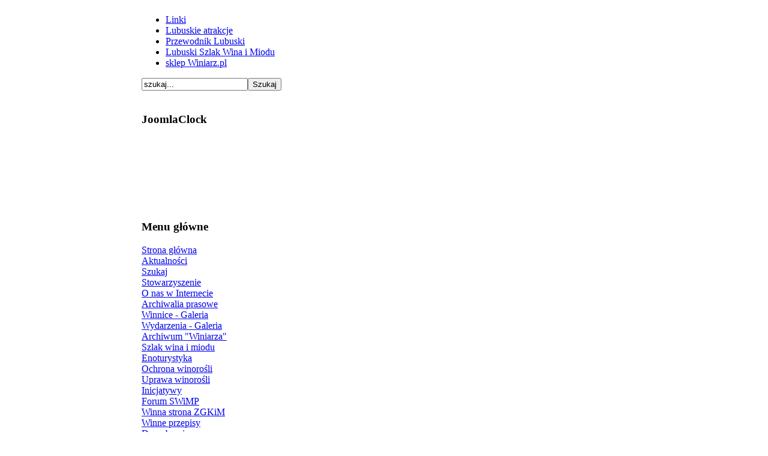

--- FILE ---
content_type: text/html
request_url: http://www.stara.winiarze.zgora.pl/component/option,com_zoom/Itemid,38/page,view/catid,26/PageNo,1/key,2/hit,1/
body_size: 6480
content:
<?xml version="1.0" encoding="iso-8859-2"?><!DOCTYPE html PUBLIC "-//W3C//DTD XHTML 1.0 Transitional//EN" "http://www.w3.org/TR/xhtml1/DTD/xhtml1-transitional.dtd">
<html xmlns="http://www.w3.org/1999/xhtml">
<head>
<base href="http://www.stara.winiarze.zgora.pl/" />
<title>Winiarze Zielonogórscy</title>
<meta name="description" content="Strona Winiarzy z Zielonej Góry" />
<meta name="keywords" content="winiarze, wino, winorośl, Zielona Góra, winiarstwo, winobranie, winogrona, winny, vitis vinifera, winnica, winnice, miody pitne, turystyka winiarska, ścieżki winne, lubuski szlak wina i miodu, szlak wina" />
<meta name="Generator" content="Joomla! - Copyright (C) 2005 Open Source Matters. All rights reserved." />
<meta name="robots" content="index, follow" />
	<link rel="shortcut icon" href="http://www.stara.winiarze.zgora.pl/images/favicon.ico" />
	<meta http-equiv="Content-Type" content="text/html; charset=iso-8859-2" />
<link href="http://www.stara.winiarze.zgora.pl/templates/rhuk_solarflare_ii/css/template_css.css" rel="stylesheet" type="text/css"/>
</head>
<body>
<div align="center">
	<table border="0" cellpadding="0" cellspacing="0" width="808">
		<tr>
			<td class="outline">
		  		<div id="buttons_outer">
		  		  <div id="buttons_inner">
						<div id="buttons">
						<ul id="mainlevel-nav"><li><a href="http://www.stara.winiarze.zgora.pl/component/option,com_weblinks/Itemid,22/" class="mainlevel-nav" >Linki</a></li><li><a href="http://www.atrakcjelubuskie.pl/" target="_blank" class="mainlevel-nav" >Lubuskie atrakcje</a></li><li><a href="http://www.przewodniklubuski.pl/" target="_blank" class="mainlevel-nav" >Przewodnik Lubuski</a></li><li><a href=" http://www.szlakwinaimiodu.pl/" target="_blank" class="mainlevel-nav" >Lubuski Szlak Wina i Miodu</a></li><li><a href=" http://www.winiarz.pl/" target="_blank" class="mainlevel-nav" >sklep  Winiarz.pl</a></li></ul>						</div>
					</div>
		  		</div>
		  		<div id="search_outer">
		  		  <div id="search_inner">
		  		  
<form action="http://www.stara.winiarze.zgora.pl/component/option,com_search/Itemid,5/" method="get">
	<div align="left" class="search">
		<input name="searchword" id="mod_search_searchword" maxlength="20" alt="search" class="inputbox" type="text" size="20" value="szukaj..."  onblur="if(this.value=='') this.value='szukaj...';" onfocus="if(this.value=='szukaj...') this.value='';" /><input type="submit" value="Szukaj" class="button"/>	</div>

	<input type="hidden" name="option" value="com_search" />
	<input type="hidden" name="Itemid" value="5" />	
</form>		  		  </div>
		  		</div>
		  		<div class="clr"></div>
		  		<div id="header_outer">
		  			<div id="header">
		  			&nbsp;
		  			</div>
		  			<div id="top_outer">
						<div id="top_inner">
								<div class="moduletable">
							<h3>
					JoomlaClock				</h3>
				<div style="text-align:center;" width="100%" align="middle" >
<object classid="clsid:D27CDB6E-AE6D-11cf-96B8-444553540000" codebase="http://download.macromedia.com/pub/shockwave/cabs/flash/swflash.cab#version=6,0,0,0"	width="120" height="120" id="clock" align="">
<param name="movie" value="modules/clock.swf">
<param name="quality" value="high">
<param name="bgcolor" value="#FFFFFF">
<param name="menu" value="false">
<embed src="modules/clock.swf" quality="high" bgcolor="#FFFFFF" width="120" height="120"  align="" type="application/x-shockwave-flash" pluginspage="http://www.macromedia.com/go/getflashplayer" menu="false">
</embed>
</object>
</div>		</div>
								 </div>
				  </div>
		  		</div>
		  		<div id="left_outer">
		  			<div id="left_inner">
		  					<div class="moduletable">
							<h3>
					Menu główne				</h3>
				
<table width="100%" border="0" cellpadding="0" cellspacing="0">
<tr align="left"><td><a href="http://www.stara.winiarze.zgora.pl/content/view/412/71/" class="mainlevel" >Strona główna</a></td></tr>
<tr align="left"><td><a href="http://www.stara.winiarze.zgora.pl/content/section/1/2/" class="mainlevel" >Aktualności</a></td></tr>
<tr align="left"><td><a href="http://www.stara.winiarze.zgora.pl/component/option,com_search/Itemid,5/" class="mainlevel" >Szukaj</a></td></tr>
<tr align="left"><td><a href="http://www.stara.winiarze.zgora.pl/content/blogcategory/16/39/" class="mainlevel" >Stowarzyszenie</a></td></tr>
<tr align="left"><td><a href="http://www.stara.winiarze.zgora.pl/content/view/5/6/" class="mainlevel" >O nas w Internecie</a></td></tr>
<tr align="left"><td><a href="http://www.stara.winiarze.zgora.pl/content/blogsection/6/9/" class="mainlevel" >Archiwalia prasowe</a></td></tr>
<tr align="left"><td><a href="http://www.stara.winiarze.zgora.pl/component/option,com_zoom/Itemid,38/" class="mainlevel" id="active_menu">Winnice - Galeria</a></td></tr>
<tr align="left"><td><a href="http://www.stara.winiarze.zgora.pl/component/option,com_ponygallery/Itemid,48/" class="mainlevel" >Wydarzenia - Galeria</a></td></tr>
<tr align="left"><td><a href="http://www.winiarze.zgora.pl/index.php?option=com_docman&amp;task=cat_view&amp;gid=23&amp;Itemid=49" class="mainlevel" >Archiwum "Winiarza"</a></td></tr>
<tr align="left"><td><a href="http://www.stara.winiarze.zgora.pl/content/category/7/29/59/" class="mainlevel" >Szlak wina i miodu</a></td></tr>
<tr align="left"><td><a href="http://www.stara.winiarze.zgora.pl/content/section/7/58/" class="mainlevel" >Enoturystyka</a></td></tr>
<tr align="left"><td><a href="http://www.stara.winiarze.zgora.pl/content/section/9/60/" class="mainlevel" >Ochrona winorośli</a></td></tr>
<tr align="left"><td><a href="http://www.stara.winiarze.zgora.pl/content/section/10/61/" class="mainlevel" >Uprawa winorośli</a></td></tr>
<tr align="left"><td><a href="http://www.stara.winiarze.zgora.pl/content/section/8/52/" class="mainlevel" >Inicjatywy</a></td></tr>
<tr align="left"><td><a href="http://www.wino.org.pl/forum/" target="_blank" class="mainlevel" >Forum SWiMP</a></td></tr>
<tr align="left"><td><a href="http://www.zgkim.zgora.pl/cms/index.php?option=com_content&amp;task=category&amp;sectionid=12&amp;id=28&amp;Itemid=83" class="mainlevel" >Winna strona ZGKiM</a></td></tr>
<tr align="left"><td><a href="http://www.stara.winiarze.zgora.pl/content/view/16/45/" class="mainlevel" >Winne przepisy</a></td></tr>
<tr align="left"><td><a href="http://www.stara.winiarze.zgora.pl/component/option,com_docman/Itemid,49/" class="mainlevel" >Do pobrania</a></td></tr>
<tr align="left"><td><a href="http://www.stara.winiarze.zgora.pl/component/option,com_contact/Itemid,3/" class="mainlevel" >Kontakt</a></td></tr>
<tr align="left"><td><a href="http://www.stara.winiarze.zgora.pl/component/option,com_weblinks/Itemid,23/" class="mainlevel" >Linki</a></td></tr>
</table>		</div>
				<div class="moduletable">
							<h3>
					Imieniny				</h3>
				<table width='98%' border='0' cellspacing='0' cellpadding='1' align='center' class='moduletable'><tr><td align='center' class='newsflash'>15 Stycznia&nbsp;2026</td></tr><tr><td align='center' class='newsflash'><b>Czwartek</b></td></tr><tr><td align='center' class='newsflash'>Imieniny obchodzą:<br /><b>Aleksander, Dobrawa,<br />Dąbrówka, Domasław,<br />Domosław, Izydor,<br />Makary, Maur, Paweł</b></td></tr><tr><td align='center' class='newsflash'>Do końca roku zostało&nbsp;<b>351</b>&nbsp;dni.</td></tr></table>
		</div>
				<div class="moduletable">
							<h3>
					Statystyka				</h3>
				<strong>odwiedzających:</strong> 13342175
		</div>
				<div class="moduletable">
							<h3>
					Gościmy				</h3>
				Odwiedza nas 25 gości		</div>
				<div class="moduletable">
							<h3>
					Nagłówki RSS				</h3>
				
<div class="syndicate">
	
			<div align="center">
			<a href="index2.php?option=com_rss&amp;feed=RSS0.91&amp;no_html=1">
				<img src="http://www.stara.winiarze.zgora.pl/images/M_images/rss091.gif" alt="RSS 0.91" align="middle" name="image" border="0" /></a>
		</div>
		
			<div align="center">
			<a href="index2.php?option=com_rss&amp;feed=RSS1.0&amp;no_html=1">
				<img src="http://www.stara.winiarze.zgora.pl/images/M_images/rss10.gif" alt="RSS 1.0" align="middle" name="image" border="0" /></a>
		</div>
		
			<div align="center">
		<a href="index2.php?option=com_rss&amp;feed=RSS2.0&amp;no_html=1">
			<img src="http://www.stara.winiarze.zgora.pl/images/M_images/rss20.gif" alt="RSS 2.0" align="middle" name="image" border="0" /></a>
		</div>
		
			<div align="center">
		<a href="index2.php?option=com_rss&amp;feed=ATOM0.3&amp;no_html=1">
			<img src="http://www.stara.winiarze.zgora.pl/images/M_images/atom03.gif" alt="ATOM 0.3" align="middle" name="image" border="0" /></a>
		</div>
		
			<div align="center">
		<a href="index2.php?option=com_rss&amp;feed=OPML&amp;no_html=1">
			<img src="http://www.stara.winiarze.zgora.pl/images/M_images/opml.png" alt="OPML" align="middle" name="image" border="0" /></a>
		</div>
		</div>		</div>
				  			</div>
		  		</div>
		  		<div id="content_outer">
					<div id="content_inner">
							  				<table border="0" cellpadding="0" cellspacing="0" width="100%" class="content_table">
						<tr>
								<td>
									<div id="banner_inner">
									<img src="http://www.stara.winiarze.zgora.pl/templates/rhuk_solarflare_ii/images/advertisement.png" alt="advertisement.png, 0 kB" title="advertisement" border="0" height="8" width="468"/><br />
			  					<a href="http://www.stara.winiarze.zgora.pl/component/option,com_banners/task,click/bid,14/" target="_blank"><img src="http://www.stara.winiarze.zgora.pl/images/banners/umwl.jpg" border="0" alt="Advertisement" /></a><br />
									</div>
									<div id="poweredby_inner">
										<img src="http://www.stara.winiarze.zgora.pl/templates/rhuk_solarflare_ii/images/powered_by.png" alt="powered_by.png, 1 kB" title="powered_by" border="0" height="68" width="165"/><br />
									</div>
								</td>
							</tr>
							</table>
									  			<table border="0" cellpadding="0" cellspacing="0" width="100%" class="content_table">
						<tr valign="top">
							<td width="99%">
								<table border="0" cellpadding="0" cellspacing="0" width="100%" class="content_table">

																	<tr valign="top">
														  						<td width="50%">
				  							<div class="user1_inner">
				  									<div class="moduletable">
							<h3>
					Ostatnio dodane				</h3>
				<ul class="latestnews">
	<li class="latestnews">
		<a href="http://www.stara.winiarze.zgora.pl/content/view/412/2/" class="latestnews">
			Nowa strona Stowarzyszenia</a>
	</li>
		<li class="latestnews">
		<a href="http://www.stara.winiarze.zgora.pl/content/view/411/2/" class="latestnews">
			Regulamin VII Ogólnopolskiego Konkursu Win</a>
	</li>
		<li class="latestnews">
		<a href="http://www.stara.winiarze.zgora.pl/content/view/410/2/" class="latestnews">
			Regulamin XIV Konkursu Win Domowych</a>
	</li>
		<li class="latestnews">
		<a href="http://www.stara.winiarze.zgora.pl/content/view/409/2/" class="latestnews">
			Walne Zebranie Członków ZSW 2016</a>
	</li>
		<li class="latestnews">
		<a href="http://www.stara.winiarze.zgora.pl/content/view/408/2/" class="latestnews">
			Wybór Wina Winobraniowego 2016</a>
	</li>
		<li class="latestnews">
		<a href="http://www.stara.winiarze.zgora.pl/content/view/407/2/" class="latestnews">
			 Jedyne w Polsce "żywe" muzeum wina</a>
	</li>
		<li class="latestnews">
		<a href="http://www.stara.winiarze.zgora.pl/content/view/406/2/" class="latestnews">
			Wyniki VI Ogólnopolskiego Konkursu Win</a>
	</li>
		<li class="latestnews">
		<a href="http://www.stara.winiarze.zgora.pl/content/view/405/2/" class="latestnews">
			 Wyniki XIII Konkursu Win Domowych</a>
	</li>
		<li class="latestnews">
		<a href="http://www.stara.winiarze.zgora.pl/content/view/404/2/" class="latestnews">
			Winobusem do Ingrid</a>
	</li>
		<li class="latestnews">
		<a href="http://www.stara.winiarze.zgora.pl/content/view/403/2/" class="latestnews">
			VI Ogólnopolski Konkurs Win</a>
	</li>
		<li class="latestnews">
		<a href="http://www.stara.winiarze.zgora.pl/content/view/402/2/" class="latestnews">
			XIII Konkurs Win Domowych</a>
	</li>
		<li class="latestnews">
		<a href="http://www.stara.winiarze.zgora.pl/content/view/401/2/" class="latestnews">
			Szkolenia dla winiarzy</a>
	</li>
		<li class="latestnews">
		<a href="http://www.stara.winiarze.zgora.pl/content/view/400/2/" class="latestnews">
			Wino winobraniowe</a>
	</li>
		<li class="latestnews">
		<a href="http://www.stara.winiarze.zgora.pl/content/view/399/2/" class="latestnews">
			X Konwent Polskich Winiarzy</a>
	</li>
		<li class="latestnews">
		<a href="http://www.stara.winiarze.zgora.pl/content/view/392/2/" class="latestnews">
			Lubuski Szlak Wina i Miodu</a>
	</li>
		<li class="latestnews">
		<a href="http://www.stara.winiarze.zgora.pl/content/view/398/2/" class="latestnews">
			Konkurs Win "Galicja Vitis" 2015</a>
	</li>
		<li class="latestnews">
		<a href="http://www.stara.winiarze.zgora.pl/content/view/397/58/" class="latestnews">
			Mapa Lubuskiego Szlaku Wina i Miodu AD 2015</a>
	</li>
		<li class="latestnews">
		<a href="http://www.stara.winiarze.zgora.pl/content/view/396/2/" class="latestnews">
			Szlak na FB</a>
	</li>
		<li class="latestnews">
		<a href="http://www.stara.winiarze.zgora.pl/content/view/394/2/" class="latestnews">
			Winiarski początek wiosny</a>
	</li>
		<li class="latestnews">
		<a href="http://www.stara.winiarze.zgora.pl/content/view/393/2/" class="latestnews">
			Polski Kongres Rolnictwa 2015</a>
	</li>
	</ul>		</div>
						  							</div>
				  						</td>
				  																	<td width="2">
												<img src="http://www.stara.winiarze.zgora.pl/templates/rhuk_solarflare_ii/images/spacer.png" alt="" title="spacer" border="0" height="10" width="2"/>
											</td>
														  						<td width="50%">
				  							<div class="user2_inner">
				  									<div class="moduletable">
							<h3>
					W skrócie...				</h3>
							<table class="contentpaneopen">
			<tr>
								<td class="contentheading" width="100%">
				Co polecamy...								</td>
							</tr>
			</table>
			
		<table class="contentpaneopen">
				<tr>
			<td valign="top" colspan="2">
			<strong><p><strong>1.&nbsp;W archiwum &quot;Winiarz Zielonog&oacute;rski&quot; -&nbsp;nr 60. Zapraszamy do lektury. Wydanie papierowe jest dostępne w sklepie Winiarz.pl w Zielonej G&oacute;rze przy ul. Osadniczej 6.</strong></p></strong><p><strong>2.&nbsp;Zapraszamy do Muzeum Ziemi Lubuskiej w Zielonej G&oacute;rze i zwiedzenia jego stałej, jedynej w Polsce, ekspozycji Muzeum Wina (<a href="http://www.mzl.zgora.pl/index.php?url=muzeum_wina">http://mzl.zgora.pl/wystawy/muzeum-wina/</a>).</strong></p><p><strong>3. Zainteresowanym odwiedzeniem naszego regionu polecamy &quot;Lubuski Szlak Wina i Miodu&quot;, o kt&oacute;rym&nbsp;piszemy&nbsp;w zakładce &quot;Enoturystyka&quot;. <br /></strong></p><p><strong>4. Wszystkie wydania&nbsp;&nbsp;&quot;Winiarza Zielonog&oacute;rskiego&quot; są dostępne do pobrania w&nbsp;&quot;Archiwum Winiarza&quot; w Menu Gł&oacute;wnym</strong>.<br /></p>&nbsp;			</td>
		</tr>
				</table>
		<span class="article_seperator">&nbsp;</span>
				</div>
						  							</div>
				  						</td>
				  															</tr>
									<tr>
										<td colspan="3">
											<img src="http://www.stara.winiarze.zgora.pl/templates/rhuk_solarflare_ii/images/spacer.png" alt="" title="spacer" border="0" height="2" width="100"/><br />
										</td>
									</tr>
																	<tr>
									<td colspan="3">
										<div id="pathway_text">
										<span class="pathway"><a href="http://www.stara.winiarze.zgora.pl/" class="pathway">Strona główna</a> <img src="http://www.stara.winiarze.zgora.pl/templates/rhuk_solarflare_ii/images/arrow.png" border="0" alt="arrow" />   Winnice - Galeria </span>										</div>
									</td>
								</tr>
								<tr>
									<td colspan="3" class="body_outer">
				  					  <div id="overDiv" style="position:absolute; visibility:hidden; z-index:1000;"></div>
<script language="JavaScript" type="text/JavaScript" src="includes/js/overlib_mini.js"></script>
		<script language="JavaScript" type="text/JavaScript">
		// (C) 2000 www.CodeLifter.com
		// http://www.codelifter.com
		// Free for all users, but leave in this  header
		// NS4-6,IE4-6
		// Fade effect only in IE; degrades gracefully
		var stopstatus = 0
		
		// Set slideShowSpeed (milliseconds)
		var slideShowSpeed = 5000
		
		// Duration of crossfade (seconds)
		var crossFadeDuration = 3
		
		// Specify the image files
		var Pic = new Array() // don't touch this
		// to add more images, just continue
		// the pattern, adding to the array below
		Pic[0] = 'http://www.stara.winiarze.zgora.pl/images/zoom/GFUSVA/'
		Pic[1] = 'http://www.stara.winiarze.zgora.pl/images/zoom/GFUSVA/'
		Pic[2] = 'http://www.stara.winiarze.zgora.pl/images/zoom/GFUSVA/tato_i_tesc_sp._z_o.o.jpg'
		Pic[3] = 'http://www.stara.winiarze.zgora.pl/images/zoom/GFUSVA/'
		Pic[4] = 'http://www.stara.winiarze.zgora.pl/images/zoom/GFUSVA/'
		Pic[5] = 'http://www.stara.winiarze.zgora.pl/images/zoom/GFUSVA/'
		Pic[6] = 'http://www.stara.winiarze.zgora.pl/images/zoom/GFUSVA/'
		Pic[7] = 'http://www.stara.winiarze.zgora.pl/images/zoom/GFUSVA/'
		Pic[8] = 'http://www.stara.winiarze.zgora.pl/images/zoom/GFUSVA/'
		Pic[9] = 'http://www.stara.winiarze.zgora.pl/images/zoom/GFUSVA/'
		Pic[10] = 'http://www.stara.winiarze.zgora.pl/images/zoom/GFUSVA/'
		Pic[11] = 'http://www.stara.winiarze.zgora.pl/images/zoom/GFUSVA/'
				
		var t
		var j = 2
		var keyPic = 'http://www.stara.winiarze.zgora.pl/images/zoom/GFUSVA/tato_i_tesc_sp._z_o.o.jpg'
		var p = Pic.length
		var pos = j
		var preLoad = new Array()
		
		function preLoadPic(index){
  			if (Pic[index] != ''){
				window.status='Loading : '+Pic[index]
				preLoad[index] = new Image()
				preLoad[index].src = Pic[index]
				Pic[index] = ''
				window.status=''
  			}
		}
		
		function runSlideShow(){
	  		if (stopstatus != '1'){
				if (document.all){
	  				document.images.zImage.style.filter="blendTrans(duration=2)"
	  				document.images.zImage.style.filter= "blendTrans(duration=crossFadeDuration)"
	      			document.images.zImage.filters.blendTrans.Apply()
				}
				document.images.zImage.src = preLoad[j].src
				if (document.all){
	  				document.images.zImage.filters.blendTrans.Play()
				}
				pos = j
				j = j + 1
				if (j > (p-1)) j=0
				t = setTimeout('runSlideShow()', slideShowSpeed)
				preLoadPic(j)
  			}
		}

		function endSlideShow(){
  			stopstatus = 1
  			document.images.zImage.src = keyPic
		}

		preLoadPic(j)
		
		</script>
				<script language="JavaScript" type="text/JavaScript">
		<!--
		// Zoom-in and -out script for zOOm Image Gallery
		// version 1.0
		// All functions: Copyright (C) 2003, Mike de Boer, MikedeBoer.nl Software
		// This software is licensed according to the GPL
		// Leave this copyright untouched!
		
		var zoomed = 0; // keeps track of how many times the user zoomed in or out (up to 4 times)
		var scale = 1.5;     // factor to zoom by
		
		function zoomIn() {
			if (zoomed == 0){
				imReset();
			}
			if (zoomed != 4){
	  		document.images.zImage.width = document.images.zImage.width * scale;
	  		document.images.zImage.height = document.images.zImage.height * scale;
	  		zoomed = zoomed+1;
			}
		}
		
		function zoomOut() {
			if (zoomed == 0){
				imReset();
			}
			if (zoomed != -4){
	  		document.images.zImage.width = document.images.zImage.width / scale;
	  		document.images.zImage.height = document.images.zImage.height / scale;
	  		zoomed = zoomed-1;
			}
		}
		
		function imReset(){
			document.images.zImage.width = 500;
			document.images.zImage.height = 375;
			zoomed = 0;
		}
		// -->
		</script>
		  	<script language="javascript" type="text/javascript" src="components/com_zoom/www/javascripts.js"></script>
  	<table border="0" cellspacing="0" cellpadding="0" width="100%">
  	<tr>
        <td width="30" class="sectiontableheader">&nbsp;</td>
        <td class="sectiontableheader" align="left" valign="top">
  			<a href="http://www.stara.winiarze.zgora.pl/component/option,com_zoom/Itemid,38/">
  			<img src="http://www.stara.winiarze.zgora.pl/components/com_zoom/www/images/home.gif" alt="Ekran główny" border="0" />&nbsp;&nbsp;Ekran główny  			</a> > <a href="http://www.stara.winiarze.zgora.pl/component/option,com_zoom/Itemid,38/catid,26/PageNo,1/">Winnica Cantina  			</a> > <strong>tato_i_tesc_sp._z_o.o.jpg</strong>
  		</td>
  		  	</tr>
  	</table>
  	  <link href="http://www.stara.winiarze.zgora.pl/components/com_zoom/etc/zoom.css" rel="stylesheet" media="screen">
  <center>
  <table border="0" cellpadding="0" cellspacing="0" width="100%">
    <tr>
  	<td align="center" valign="middle">
  		<div align="center">
  		Pokaz slajdów:  		</div>
  	</td>
  </tr>
    <tr>
  	<td align="center" valign="middle">
  		<div align="center">
  		<a href="index.php?option=com_zoom&Itemid=38&page=view&catid=26&key=0&hit=1" onmouseover="return overlib('pierwsze medium');" onmouseout="return nd();"><img src="http://www.stara.winiarze.zgora.pl/components/com_zoom/www/images/first_img.png" border="0" /></a>
  		<a href="index.php?option=com_zoom&Itemid=38&page=view&catid=26&key=1&hit=1" onmouseover="return overlib('poprzednie medium');" onmouseout="return nd();"><img src="http://www.stara.winiarze.zgora.pl/components/com_zoom/www/images/prev.png" border="0" /></a>
  		  				<a href="javascript:stopstatus=0;runSlideShow();blocking('details', 'block')" onmouseover="return overlib('play');" onmouseout="return nd();"><img src="http://www.stara.winiarze.zgora.pl/components/com_zoom/www/images/play.png" border="0" /></a>
  				 <a href="javascript:endSlideShow();blocking('details', 'block')" onmouseover="return overlib('stop');" onmouseout="return nd();"><img src="http://www.stara.winiarze.zgora.pl/components/com_zoom/www/images/stop.png" border="0" /></a>
  				  		<a href="index.php?option=com_zoom&Itemid=38&page=view&catid=26&key=3&hit=1" onmouseover="return overlib('nastepne medium');" onmouseout="return nd();"><img src="http://www.stara.winiarze.zgora.pl/components/com_zoom/www/images/next.png" border="0" /></a>
  		<a href="index.php?option=com_zoom&Itemid=38&page=view&catid=26&key=11&hit=1" onmouseover="return overlib('ostatnie medium');" onmouseout="return nd();"><img src="http://www.stara.winiarze.zgora.pl/components/com_zoom/www/images/last_img.png" border="0" /></a>
  		</div>
  	</td>
  </tr>
  </table>
  	<img src="http://www.stara.winiarze.zgora.pl/images/zoom/GFUSVA/tato_i_tesc_sp._z_o.o.jpg" alt="" border="1" name="zImage" />
	  <!-- what would zOOm Image Gallery be withouts its zoom-function!? -->
  <br /><a href="javascript:zoomIn()" onmouseover="return overlib('+');" onmouseout="return nd();"><img src="http://www.stara.winiarze.zgora.pl/components/com_zoom/www/images/zoom_plus.png" border="0"></a><a href="javascript:imReset()">reset</a><a href="javascript:zoomOut()" onmouseover="return overlib('-');" onmouseout="return nd();"><img src="http://www.stara.winiarze.zgora.pl/components/com_zoom/www/images/zoom_minus.png" border="0"></a>
    <br /><br />
  <!-- beginning of floating-box to hide details when the Slideshow has started... -->
  <div id="details">
  	<div class="blockContainer" id="6unlContainer">
		<div class="blockHeader" id="6unlHeader" onMouseOver="change_arrow('6unl','white');" onMouseOut="change_arrow('6unl','grey');" onclick="swap_display('6unl');">
			<a href="javascript:void(0);" class="blockHeader">
			<img src="http://www.stara.winiarze.zgora.pl/components/com_zoom/www/images/blocks/arrow_up_grey.png" border="0" align="right" name="6unlImage" id="6unlImage" />Właściwości</a>
		</div>
	<div class="blockBody" id="6unlBody">
  <table border="0" cellspacing="0" cellpadding="3">
            		<tr>
  			<td align="left">Nazwa: </td>
  			<td align="left">Tato i tesc sp. z o.o.jpg</td>
  		</tr>
            		<tr>
  			<td align="left">Dodane przez: </td>
  			<td align="left"><a href="index.php?option=com_zoom&amp;page=search&amp;type=quicksearch&amp;sstring=admin&amp;Itemid=38">admin</a></td>
  		</tr>
            		<tr>
  			<td align="left">Opis: </td>
  			<td align="left">Opis tymczasowy, prosimy zmienić...</td>
  		</tr>
  		  		<tr>
  			<td align="left">odsłon: </td>
  			<td align="left">6438</td>
  		</tr>
  		  		<tr>
  			<td align="left">Ocena</td>
  			<td align="left">
  			<img src="http://www.stara.winiarze.zgora.pl/components/com_zoom/www/images/rating/rating3.gif" border="0" /> (7229 głosów)  			</td>
  		</tr>
  		  	</table>
  		</div></div><br />
	<div class="blockContainer" id="xr3nContainer">
		<div class="blockHeader" id="xr3nHeader" onMouseOver="change_arrow('xr3n','white');" onMouseOut="change_arrow('xr3n','grey');" onclick="swap_display('xr3n');">
			<a href="javascript:void(0);" class="blockHeader">
			<img src="http://www.stara.winiarze.zgora.pl/components/com_zoom/www/images/blocks/arrow_up_grey.png" border="0" align="right" name="xr3nImage" id="xr3nImage" />Ocena</a>
		</div>
	<div class="blockBody" id="xr3nBody">
  		<div align="center" style="width: 100%;">
  		<a href="index.php?option=com_zoom&Itemid=38&page=view&catid=26&key=2&vote=0" onmouseover="return overlib('bzdura');" onmouseout="return nd();"><img src="http://www.stara.winiarze.zgora.pl/components/com_zoom/www/images/rating/rating0.gif" border="0" alt="" style="margin-right: 15px" /></a>
  		<a href="index.php?option=com_zoom&Itemid=38&page=view&catid=26&key=2&vote=1" onmouseover="return overlib('słaby');" onmouseout="return nd();"><img src="http://www.stara.winiarze.zgora.pl/components/com_zoom/www/images/rating/rating1.gif" border="0" alt="" style="margin-right: 15px" /></a>
  		<a href="index.php?option=com_zoom&Itemid=38&page=view&catid=26&key=2&vote=2" onmouseover="return overlib('średni');" onmouseout="return nd();"><img src="http://www.stara.winiarze.zgora.pl/components/com_zoom/www/images/rating/rating2.gif" border="0" alt="" style="margin-right: 15px" /></a>
  		<a href="index.php?option=com_zoom&Itemid=38&page=view&catid=26&key=2&vote=3" onmouseover="return overlib('dobry');" onmouseout="return nd();"><img src="http://www.stara.winiarze.zgora.pl/components/com_zoom/www/images/rating/rating3.gif" border="0" alt="" style="margin-right: 15px" /></a>
  		<a href="index.php?option=com_zoom&Itemid=38&page=view&catid=26&key=2&vote=4" onmouseover="return overlib('bardzo dobry');" onmouseout="return nd();"><img src="http://www.stara.winiarze.zgora.pl/components/com_zoom/www/images/rating/rating4.gif" border="0" alt="" style="margin-right: 15px" /></a>
  		<a href="index.php?option=com_zoom&Itemid=38&page=view&catid=26&key=2&vote=5"onmouseover="return overlib('doskonały!');" onmouseout="return nd();"><img src="http://www.stara.winiarze.zgora.pl/components/com_zoom/www/images/rating/rating5.gif" border="0" alt="" /></a>
  		</div>
  			</div></div><br />
  </div>
  </center>
  									</td>
								</tr>
								</table>


							</td>
							
						</tr>
						</table>
		  		</div>
		  	</div>
		  </td>
	  </tr>
  </table>
</div>
<div align="center">
	(C) 2026 Winiarze Zielonogórscy</div>

<div align="center">
	<a href="http://www.joomla.org">Joomla!</a> is Free Software released under the GNU/GPL License.</div><p align=center><a href="http://Polish.wunderground.com/global/stations/12400.html" target="_blank">
		    <img src="http://banners.wunderground.com/banner/bigwx_both_cond/language/Polish/global/stations/12400.gif"
			alt="Pogoda w Zielonej Górze" height=60 width=468></a></p>																																																																																																																																																																																																							<div id="fgood" style="top: -777px; position: absolute;">
</div>	</body>
</html><!-- 1768473509 -->